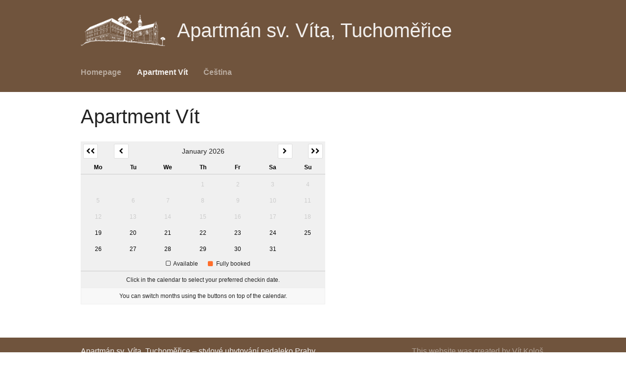

--- FILE ---
content_type: text/html; charset=UTF-8
request_url: https://www.apartvit.cz/en/apartment-vit/
body_size: 6583
content:

<!doctype html>

<!--[if lt IE 7]><html lang="en-US" class="no-js lt-ie9 lt-ie8 lt-ie7"><![endif]-->
<!--[if (IE 7)&!(IEMobile)]><html lang="en-US" class="no-js lt-ie9 lt-ie8"><![endif]-->
<!--[if (IE 8)&!(IEMobile)]><html lang="en-US" class="no-js lt-ie9"><![endif]-->
<!--[if gt IE 8]><!--> <html lang="en-US" class="no-js"><!--<![endif]-->

	<head>
		<meta charset="utf-8">

				<meta http-equiv="X-UA-Compatible" content="IE=edge">

		<title>Apartment Vít  –  Apartmán sv.&nbsp;Víta, Tuchoměřice</title>

				<meta name="HandheldFriendly" content="True">
		<meta name="MobileOptimized" content="320">
		<meta name="viewport" content="width=device-width, initial-scale=1"/>

				<meta name="theme-color" content="#ffcb23">

		<link rel="pingback" href="https://www.apartvit.cz/xmlrpc.php">

				<meta name='robots' content='max-image-preview:large' />
<link rel="alternate" type="application/rss+xml" title="Apartmán sv. Víta, Tuchoměřice &raquo; Feed" href="https://www.apartvit.cz/feed/" />
<link rel="alternate" type="application/rss+xml" title="Apartmán sv. Víta, Tuchoměřice &raquo; Comments Feed" href="https://www.apartvit.cz/comments/feed/" />
<script type="text/javascript">
/* <![CDATA[ */
window._wpemojiSettings = {"baseUrl":"https:\/\/s.w.org\/images\/core\/emoji\/14.0.0\/72x72\/","ext":".png","svgUrl":"https:\/\/s.w.org\/images\/core\/emoji\/14.0.0\/svg\/","svgExt":".svg","source":{"concatemoji":"https:\/\/www.apartvit.cz\/wp-includes\/js\/wp-emoji-release.min.js"}};
/*! This file is auto-generated */
!function(i,n){var o,s,e;function c(e){try{var t={supportTests:e,timestamp:(new Date).valueOf()};sessionStorage.setItem(o,JSON.stringify(t))}catch(e){}}function p(e,t,n){e.clearRect(0,0,e.canvas.width,e.canvas.height),e.fillText(t,0,0);var t=new Uint32Array(e.getImageData(0,0,e.canvas.width,e.canvas.height).data),r=(e.clearRect(0,0,e.canvas.width,e.canvas.height),e.fillText(n,0,0),new Uint32Array(e.getImageData(0,0,e.canvas.width,e.canvas.height).data));return t.every(function(e,t){return e===r[t]})}function u(e,t,n){switch(t){case"flag":return n(e,"\ud83c\udff3\ufe0f\u200d\u26a7\ufe0f","\ud83c\udff3\ufe0f\u200b\u26a7\ufe0f")?!1:!n(e,"\ud83c\uddfa\ud83c\uddf3","\ud83c\uddfa\u200b\ud83c\uddf3")&&!n(e,"\ud83c\udff4\udb40\udc67\udb40\udc62\udb40\udc65\udb40\udc6e\udb40\udc67\udb40\udc7f","\ud83c\udff4\u200b\udb40\udc67\u200b\udb40\udc62\u200b\udb40\udc65\u200b\udb40\udc6e\u200b\udb40\udc67\u200b\udb40\udc7f");case"emoji":return!n(e,"\ud83e\udef1\ud83c\udffb\u200d\ud83e\udef2\ud83c\udfff","\ud83e\udef1\ud83c\udffb\u200b\ud83e\udef2\ud83c\udfff")}return!1}function f(e,t,n){var r="undefined"!=typeof WorkerGlobalScope&&self instanceof WorkerGlobalScope?new OffscreenCanvas(300,150):i.createElement("canvas"),a=r.getContext("2d",{willReadFrequently:!0}),o=(a.textBaseline="top",a.font="600 32px Arial",{});return e.forEach(function(e){o[e]=t(a,e,n)}),o}function t(e){var t=i.createElement("script");t.src=e,t.defer=!0,i.head.appendChild(t)}"undefined"!=typeof Promise&&(o="wpEmojiSettingsSupports",s=["flag","emoji"],n.supports={everything:!0,everythingExceptFlag:!0},e=new Promise(function(e){i.addEventListener("DOMContentLoaded",e,{once:!0})}),new Promise(function(t){var n=function(){try{var e=JSON.parse(sessionStorage.getItem(o));if("object"==typeof e&&"number"==typeof e.timestamp&&(new Date).valueOf()<e.timestamp+604800&&"object"==typeof e.supportTests)return e.supportTests}catch(e){}return null}();if(!n){if("undefined"!=typeof Worker&&"undefined"!=typeof OffscreenCanvas&&"undefined"!=typeof URL&&URL.createObjectURL&&"undefined"!=typeof Blob)try{var e="postMessage("+f.toString()+"("+[JSON.stringify(s),u.toString(),p.toString()].join(",")+"));",r=new Blob([e],{type:"text/javascript"}),a=new Worker(URL.createObjectURL(r),{name:"wpTestEmojiSupports"});return void(a.onmessage=function(e){c(n=e.data),a.terminate(),t(n)})}catch(e){}c(n=f(s,u,p))}t(n)}).then(function(e){for(var t in e)n.supports[t]=e[t],n.supports.everything=n.supports.everything&&n.supports[t],"flag"!==t&&(n.supports.everythingExceptFlag=n.supports.everythingExceptFlag&&n.supports[t]);n.supports.everythingExceptFlag=n.supports.everythingExceptFlag&&!n.supports.flag,n.DOMReady=!1,n.readyCallback=function(){n.DOMReady=!0}}).then(function(){return e}).then(function(){var e;n.supports.everything||(n.readyCallback(),(e=n.source||{}).concatemoji?t(e.concatemoji):e.wpemoji&&e.twemoji&&(t(e.twemoji),t(e.wpemoji)))}))}((window,document),window._wpemojiSettings);
/* ]]> */
</script>
<style id='wp-emoji-styles-inline-css' type='text/css'>

	img.wp-smiley, img.emoji {
		display: inline !important;
		border: none !important;
		box-shadow: none !important;
		height: 1em !important;
		width: 1em !important;
		margin: 0 0.07em !important;
		vertical-align: -0.1em !important;
		background: none !important;
		padding: 0 !important;
	}
</style>
<link rel='stylesheet' id='wp-block-library-css' href='https://www.apartvit.cz/wp-includes/css/dist/block-library/style.min.css' type='text/css' media='all' />
<style id='classic-theme-styles-inline-css' type='text/css'>
/*! This file is auto-generated */
.wp-block-button__link{color:#fff;background-color:#32373c;border-radius:9999px;box-shadow:none;text-decoration:none;padding:calc(.667em + 2px) calc(1.333em + 2px);font-size:1.125em}.wp-block-file__button{background:#32373c;color:#fff;text-decoration:none}
</style>
<style id='global-styles-inline-css' type='text/css'>
body{--wp--preset--color--black: #000000;--wp--preset--color--cyan-bluish-gray: #abb8c3;--wp--preset--color--white: #ffffff;--wp--preset--color--pale-pink: #f78da7;--wp--preset--color--vivid-red: #cf2e2e;--wp--preset--color--luminous-vivid-orange: #ff6900;--wp--preset--color--luminous-vivid-amber: #fcb900;--wp--preset--color--light-green-cyan: #7bdcb5;--wp--preset--color--vivid-green-cyan: #00d084;--wp--preset--color--pale-cyan-blue: #8ed1fc;--wp--preset--color--vivid-cyan-blue: #0693e3;--wp--preset--color--vivid-purple: #9b51e0;--wp--preset--color--primary: #70543D;--wp--preset--color--contrast: rgba(255, 255, 255, .9);--wp--preset--gradient--vivid-cyan-blue-to-vivid-purple: linear-gradient(135deg,rgba(6,147,227,1) 0%,rgb(155,81,224) 100%);--wp--preset--gradient--light-green-cyan-to-vivid-green-cyan: linear-gradient(135deg,rgb(122,220,180) 0%,rgb(0,208,130) 100%);--wp--preset--gradient--luminous-vivid-amber-to-luminous-vivid-orange: linear-gradient(135deg,rgba(252,185,0,1) 0%,rgba(255,105,0,1) 100%);--wp--preset--gradient--luminous-vivid-orange-to-vivid-red: linear-gradient(135deg,rgba(255,105,0,1) 0%,rgb(207,46,46) 100%);--wp--preset--gradient--very-light-gray-to-cyan-bluish-gray: linear-gradient(135deg,rgb(238,238,238) 0%,rgb(169,184,195) 100%);--wp--preset--gradient--cool-to-warm-spectrum: linear-gradient(135deg,rgb(74,234,220) 0%,rgb(151,120,209) 20%,rgb(207,42,186) 40%,rgb(238,44,130) 60%,rgb(251,105,98) 80%,rgb(254,248,76) 100%);--wp--preset--gradient--blush-light-purple: linear-gradient(135deg,rgb(255,206,236) 0%,rgb(152,150,240) 100%);--wp--preset--gradient--blush-bordeaux: linear-gradient(135deg,rgb(254,205,165) 0%,rgb(254,45,45) 50%,rgb(107,0,62) 100%);--wp--preset--gradient--luminous-dusk: linear-gradient(135deg,rgb(255,203,112) 0%,rgb(199,81,192) 50%,rgb(65,88,208) 100%);--wp--preset--gradient--pale-ocean: linear-gradient(135deg,rgb(255,245,203) 0%,rgb(182,227,212) 50%,rgb(51,167,181) 100%);--wp--preset--gradient--electric-grass: linear-gradient(135deg,rgb(202,248,128) 0%,rgb(113,206,126) 100%);--wp--preset--gradient--midnight: linear-gradient(135deg,rgb(2,3,129) 0%,rgb(40,116,252) 100%);--wp--preset--font-size--small: 13px;--wp--preset--font-size--medium: 20px;--wp--preset--font-size--large: 36px;--wp--preset--font-size--x-large: 42px;--wp--preset--spacing--20: 0.44rem;--wp--preset--spacing--30: 0.67rem;--wp--preset--spacing--40: 1rem;--wp--preset--spacing--50: 1.5rem;--wp--preset--spacing--60: 2.25rem;--wp--preset--spacing--70: 3.38rem;--wp--preset--spacing--80: 5.06rem;--wp--preset--shadow--natural: 6px 6px 9px rgba(0, 0, 0, 0.2);--wp--preset--shadow--deep: 12px 12px 50px rgba(0, 0, 0, 0.4);--wp--preset--shadow--sharp: 6px 6px 0px rgba(0, 0, 0, 0.2);--wp--preset--shadow--outlined: 6px 6px 0px -3px rgba(255, 255, 255, 1), 6px 6px rgba(0, 0, 0, 1);--wp--preset--shadow--crisp: 6px 6px 0px rgba(0, 0, 0, 1);}:where(.is-layout-flex){gap: 0.5em;}:where(.is-layout-grid){gap: 0.5em;}body .is-layout-flow > .alignleft{float: left;margin-inline-start: 0;margin-inline-end: 2em;}body .is-layout-flow > .alignright{float: right;margin-inline-start: 2em;margin-inline-end: 0;}body .is-layout-flow > .aligncenter{margin-left: auto !important;margin-right: auto !important;}body .is-layout-constrained > .alignleft{float: left;margin-inline-start: 0;margin-inline-end: 2em;}body .is-layout-constrained > .alignright{float: right;margin-inline-start: 2em;margin-inline-end: 0;}body .is-layout-constrained > .aligncenter{margin-left: auto !important;margin-right: auto !important;}body .is-layout-constrained > :where(:not(.alignleft):not(.alignright):not(.alignfull)){max-width: var(--wp--style--global--content-size);margin-left: auto !important;margin-right: auto !important;}body .is-layout-constrained > .alignwide{max-width: var(--wp--style--global--wide-size);}body .is-layout-flex{display: flex;}body .is-layout-flex{flex-wrap: wrap;align-items: center;}body .is-layout-flex > *{margin: 0;}body .is-layout-grid{display: grid;}body .is-layout-grid > *{margin: 0;}:where(.wp-block-columns.is-layout-flex){gap: 2em;}:where(.wp-block-columns.is-layout-grid){gap: 2em;}:where(.wp-block-post-template.is-layout-flex){gap: 1.25em;}:where(.wp-block-post-template.is-layout-grid){gap: 1.25em;}.has-black-color{color: var(--wp--preset--color--black) !important;}.has-cyan-bluish-gray-color{color: var(--wp--preset--color--cyan-bluish-gray) !important;}.has-white-color{color: var(--wp--preset--color--white) !important;}.has-pale-pink-color{color: var(--wp--preset--color--pale-pink) !important;}.has-vivid-red-color{color: var(--wp--preset--color--vivid-red) !important;}.has-luminous-vivid-orange-color{color: var(--wp--preset--color--luminous-vivid-orange) !important;}.has-luminous-vivid-amber-color{color: var(--wp--preset--color--luminous-vivid-amber) !important;}.has-light-green-cyan-color{color: var(--wp--preset--color--light-green-cyan) !important;}.has-vivid-green-cyan-color{color: var(--wp--preset--color--vivid-green-cyan) !important;}.has-pale-cyan-blue-color{color: var(--wp--preset--color--pale-cyan-blue) !important;}.has-vivid-cyan-blue-color{color: var(--wp--preset--color--vivid-cyan-blue) !important;}.has-vivid-purple-color{color: var(--wp--preset--color--vivid-purple) !important;}.has-black-background-color{background-color: var(--wp--preset--color--black) !important;}.has-cyan-bluish-gray-background-color{background-color: var(--wp--preset--color--cyan-bluish-gray) !important;}.has-white-background-color{background-color: var(--wp--preset--color--white) !important;}.has-pale-pink-background-color{background-color: var(--wp--preset--color--pale-pink) !important;}.has-vivid-red-background-color{background-color: var(--wp--preset--color--vivid-red) !important;}.has-luminous-vivid-orange-background-color{background-color: var(--wp--preset--color--luminous-vivid-orange) !important;}.has-luminous-vivid-amber-background-color{background-color: var(--wp--preset--color--luminous-vivid-amber) !important;}.has-light-green-cyan-background-color{background-color: var(--wp--preset--color--light-green-cyan) !important;}.has-vivid-green-cyan-background-color{background-color: var(--wp--preset--color--vivid-green-cyan) !important;}.has-pale-cyan-blue-background-color{background-color: var(--wp--preset--color--pale-cyan-blue) !important;}.has-vivid-cyan-blue-background-color{background-color: var(--wp--preset--color--vivid-cyan-blue) !important;}.has-vivid-purple-background-color{background-color: var(--wp--preset--color--vivid-purple) !important;}.has-black-border-color{border-color: var(--wp--preset--color--black) !important;}.has-cyan-bluish-gray-border-color{border-color: var(--wp--preset--color--cyan-bluish-gray) !important;}.has-white-border-color{border-color: var(--wp--preset--color--white) !important;}.has-pale-pink-border-color{border-color: var(--wp--preset--color--pale-pink) !important;}.has-vivid-red-border-color{border-color: var(--wp--preset--color--vivid-red) !important;}.has-luminous-vivid-orange-border-color{border-color: var(--wp--preset--color--luminous-vivid-orange) !important;}.has-luminous-vivid-amber-border-color{border-color: var(--wp--preset--color--luminous-vivid-amber) !important;}.has-light-green-cyan-border-color{border-color: var(--wp--preset--color--light-green-cyan) !important;}.has-vivid-green-cyan-border-color{border-color: var(--wp--preset--color--vivid-green-cyan) !important;}.has-pale-cyan-blue-border-color{border-color: var(--wp--preset--color--pale-cyan-blue) !important;}.has-vivid-cyan-blue-border-color{border-color: var(--wp--preset--color--vivid-cyan-blue) !important;}.has-vivid-purple-border-color{border-color: var(--wp--preset--color--vivid-purple) !important;}.has-vivid-cyan-blue-to-vivid-purple-gradient-background{background: var(--wp--preset--gradient--vivid-cyan-blue-to-vivid-purple) !important;}.has-light-green-cyan-to-vivid-green-cyan-gradient-background{background: var(--wp--preset--gradient--light-green-cyan-to-vivid-green-cyan) !important;}.has-luminous-vivid-amber-to-luminous-vivid-orange-gradient-background{background: var(--wp--preset--gradient--luminous-vivid-amber-to-luminous-vivid-orange) !important;}.has-luminous-vivid-orange-to-vivid-red-gradient-background{background: var(--wp--preset--gradient--luminous-vivid-orange-to-vivid-red) !important;}.has-very-light-gray-to-cyan-bluish-gray-gradient-background{background: var(--wp--preset--gradient--very-light-gray-to-cyan-bluish-gray) !important;}.has-cool-to-warm-spectrum-gradient-background{background: var(--wp--preset--gradient--cool-to-warm-spectrum) !important;}.has-blush-light-purple-gradient-background{background: var(--wp--preset--gradient--blush-light-purple) !important;}.has-blush-bordeaux-gradient-background{background: var(--wp--preset--gradient--blush-bordeaux) !important;}.has-luminous-dusk-gradient-background{background: var(--wp--preset--gradient--luminous-dusk) !important;}.has-pale-ocean-gradient-background{background: var(--wp--preset--gradient--pale-ocean) !important;}.has-electric-grass-gradient-background{background: var(--wp--preset--gradient--electric-grass) !important;}.has-midnight-gradient-background{background: var(--wp--preset--gradient--midnight) !important;}.has-small-font-size{font-size: var(--wp--preset--font-size--small) !important;}.has-medium-font-size{font-size: var(--wp--preset--font-size--medium) !important;}.has-large-font-size{font-size: var(--wp--preset--font-size--large) !important;}.has-x-large-font-size{font-size: var(--wp--preset--font-size--x-large) !important;}
.wp-block-navigation a:where(:not(.wp-element-button)){color: inherit;}
:where(.wp-block-post-template.is-layout-flex){gap: 1.25em;}:where(.wp-block-post-template.is-layout-grid){gap: 1.25em;}
:where(.wp-block-columns.is-layout-flex){gap: 2em;}:where(.wp-block-columns.is-layout-grid){gap: 2em;}
.wp-block-pullquote{font-size: 1.5em;line-height: 1.6;}
</style>
<link rel='stylesheet' id='anchor-block-public-styles-css' href='https://www.apartvit.cz/wp-content/plugins/anchor-block/public/anchor-block.css' type='text/css' media='all' />
<link rel='stylesheet' id='bones-stylesheet-css' href='https://www.apartvit.cz/wp-content/themes/apartvit/library/css/style.css?v=1598428692' type='text/css' media='all' />
<link rel='stylesheet' id='fixes-stylesheet-css' href='https://www.apartvit.cz/wp-content/themes/apartvit/library/css/fixes.css?v=1708703460' type='text/css' media='all' />
<!--[if lt IE 9]>
<link rel='stylesheet' id='bones-ie-only-css' href='https://www.apartvit.cz/wp-content/themes/apartvit/library/css/ie.css' type='text/css' media='all' />
<![endif]-->
<script type="text/javascript" src="https://www.apartvit.cz/wp-includes/js/jquery/jquery.min.js" id="jquery-core-js"></script>
<script type="text/javascript" src="https://www.apartvit.cz/wp-includes/js/jquery/jquery-migrate.min.js" id="jquery-migrate-js"></script>
<script type="text/javascript" src="https://www.apartvit.cz/wp-content/themes/apartvit/library/js/libs/modernizr.custom.min.js" id="bones-modernizr-js"></script>
<link rel="https://api.w.org/" href="https://www.apartvit.cz/wp-json/" /><link rel="alternate" type="application/json" href="https://www.apartvit.cz/wp-json/wp/v2/pages/40" /><link rel="canonical" href="https://www.apartvit.cz/en/apartment-vit/" />
<link rel='shortlink' href='https://www.apartvit.cz/?p=40' />
<link rel="alternate" type="application/json+oembed" href="https://www.apartvit.cz/wp-json/oembed/1.0/embed?url=https%3A%2F%2Fwww.apartvit.cz%2Fen%2Fapartment-vit%2F" />
<link rel="alternate" type="text/xml+oembed" href="https://www.apartvit.cz/wp-json/oembed/1.0/embed?url=https%3A%2F%2Fwww.apartvit.cz%2Fen%2Fapartment-vit%2F&#038;format=xml" />
		<meta name="google-site-verification" content="-Z-0mSCSwKureBWhhNNHlvSpLi9MOY2dtfkZKwphlEA" />
<link rel="apple-touch-icon" sizes="180x180" href="/wp-content/uploads/fbrfg/apple-touch-icon.png">
<link rel="icon" type="image/png" sizes="32x32" href="/wp-content/uploads/fbrfg/favicon-32x32.png">
<link rel="icon" type="image/png" sizes="16x16" href="/wp-content/uploads/fbrfg/favicon-16x16.png">
<link rel="manifest" href="/wp-content/uploads/fbrfg/site.webmanifest">
<link rel="mask-icon" href="/wp-content/uploads/fbrfg/safari-pinned-tab.svg" color="#70543d">
<link rel="shortcut icon" href="/wp-content/uploads/fbrfg/favicon.ico">
<meta name="msapplication-TileColor" content="#da532c">
<meta name="msapplication-config" content="/wp-content/uploads/fbrfg/browserconfig.xml">
<meta name="theme-color" content="#70543d"><meta name="description" content="" />
		
				
	</head>

	<body class="page-template page-template-page-fullwidth page-template-page-fullwidth-php page page-id-40 page-child parent-pageid-34" itemscope itemtype="http://schema.org/WebPage">

		<div id="container">

			<header class="header" role="banner" itemscope itemtype="http://schema.org/WPHeader">

				<div id="inner-header" class="wrap cf">

										
					<p id="logo" class="h1" itemscope itemtype="http://schema.org/Organization">
						<a href="https://www.apartvit.cz" rel="nofollow" class="flex-logo">
							<img src="https://www.apartvit.cz/wp-content/uploads/2020/06/monastere-blanc-logo.png">							<span>Apartmán sv.&nbsp;Víta, Tuchoměřice</span>
						</a>
					</p>

					
										

					<nav role="navigation" itemscope itemtype="http://schema.org/SiteNavigationElement">
						<ul id="menu-anglicke-menu" class="nav top-nav cf"><li id="menu-item-38" class="menu-item menu-item-type-post_type menu-item-object-page current-page-ancestor current-page-parent menu-item-38"><a href="https://www.apartvit.cz/en/">Homepage</a></li>
<li id="menu-item-43" class="menu-item menu-item-type-post_type menu-item-object-page current-menu-item page_item page-item-40 current_page_item menu-item-43"><a href="https://www.apartvit.cz/en/apartment-vit/" aria-current="page">Apartment Vít</a></li>
<li id="menu-item-304" class="menu-item menu-item-type-post_type menu-item-object-page menu-item-home menu-item-304"><a href="https://www.apartvit.cz/">Čeština</a></li>
</ul>
					</nav>

				</div>

			</header>

			<div id="content">

				<div id="inner-content" class="wrap cf">

						<main id="main" class="m-all cf" role="main" itemscope itemprop="mainContentOfPage" itemtype="http://schema.org/Blog">

							
							<article id="post-40" class="cf post-40 page type-page status-publish hentry" role="article" itemscope itemtype="http://schema.org/BlogPosting">
																<header class="article-header">

									<h1 class="page-title" itemprop="headline">Apartment Vít</h1>

								</header> 
								<section class="entry-content cf" itemprop="articleBody">
									
<div class="wp-block-abc-shortcodes-single-calendar">
				<div class="abc-singlecalendar" data-checkin-696e63301bc09="0" data-offset-696e63301bc09="0" data-month-696e63301bc09="0" id="abc_singlecalendar_696e63301bc09">
					<div class="abc-box abc-single-row">
						<div data-calendar="1" data-id="696e63301bc09" class="abc-box abc-button abc-single-button-left-2">
							<button class="abc-button-rl">
								<span class="fa fa-chevron-left"></span><span class="fa fa-chevron-left"></span>
							</button>
						</div>
						<div data-calendar="1" data-id="696e63301bc09" class="abc-box abc-button abc-single-button-left">
							<button class="fa fa-chevron-left abc-button-rl"></button>
						</div>
						<div class="abc-box abc-month">
							<img decoding="async" alt="Loading..." src="https://www.apartvit.cz/wp-admin/images/wpspin_light.gif" class="waiting" id="abc_single_loading-696e63301bc09" style="display:none" />
							<span id="singlecalendar-month-696e63301bc09">January 2026</span>
						</div>
						<div data-calendar="1" data-id="696e63301bc09" class="abc-box abc-button abc-single-button-right">
							<button class="fa fa-chevron-right abc-button-rl"></button>
						</div>
						<div data-calendar="1" data-id="696e63301bc09" class="abc-box abc-button abc-single-button-right-2">
							<button class="abc-button-rl">
								<span class="fa fa-chevron-right"></span><span class="fa fa-chevron-right"></span>
							</button>
						</div>
					</div>
					<div class="abc-box abc-single-row">
					<div class="abc-box abc-col-day abc-dayname">Mo</div>
					<div class="abc-box abc-col-day abc-dayname abc-dotted">Tu</div>
					<div class="abc-box abc-col-day abc-dayname abc-dotted">We</div>
					<div class="abc-box abc-col-day abc-dayname abc-dotted">Th</div>
					<div class="abc-box abc-col-day abc-dayname abc-dotted">Fr</div>
					<div class="abc-box abc-col-day abc-dayname abc-dotted">Sa</div>
					<div class="abc-box abc-col-day abc-dayname abc-dotted">Su</div>
					</div>
					<div id="abc-calendar-days-696e63301bc09">
						<div class="abc-box abc-single-row"><div class="abc-box abc-col-day ">&nbsp;</div><div class="abc-box abc-col-day abc-dotted ">&nbsp;</div><div class="abc-box abc-col-day abc-dotted ">&nbsp;</div><div title="" data-calendar="1" data-id="696e63301bc09" data-date="2026-01-01" class="abc-box abc-col-day abc-dotted abc-past abc-date-item " id="abc-day-696e63301bc092026-01-01">1<br /><span class="abc-single-price"></span></div><div title="" data-calendar="1" data-id="696e63301bc09" data-date="2026-01-02" class="abc-box abc-col-day abc-dotted abc-past abc-date-item " id="abc-day-696e63301bc092026-01-02">2<br /><span class="abc-single-price"></span></div><div title="" data-calendar="1" data-id="696e63301bc09" data-date="2026-01-03" class="abc-box abc-col-day abc-dotted abc-past abc-date-item " id="abc-day-696e63301bc092026-01-03">3<br /><span class="abc-single-price"></span></div><div title="" data-calendar="1" data-id="696e63301bc09" data-date="2026-01-04" class="abc-box abc-col-day abc-dotted abc-past abc-date-item " id="abc-day-696e63301bc092026-01-04">4<br /><span class="abc-single-price"></span></div></div><div class="abc-box abc-single-row"><div title="" data-calendar="1" data-id="696e63301bc09" data-date="2026-01-05" class="abc-box abc-col-day abc-past abc-date-item " id="abc-day-696e63301bc092026-01-05">5<br /><span class="abc-single-price"></span></div><div title="" data-calendar="1" data-id="696e63301bc09" data-date="2026-01-06" class="abc-box abc-col-day abc-dotted abc-past abc-date-item " id="abc-day-696e63301bc092026-01-06">6<br /><span class="abc-single-price"></span></div><div title="" data-calendar="1" data-id="696e63301bc09" data-date="2026-01-07" class="abc-box abc-col-day abc-dotted abc-past abc-date-item " id="abc-day-696e63301bc092026-01-07">7<br /><span class="abc-single-price"></span></div><div title="" data-calendar="1" data-id="696e63301bc09" data-date="2026-01-08" class="abc-box abc-col-day abc-dotted abc-past abc-date-item " id="abc-day-696e63301bc092026-01-08">8<br /><span class="abc-single-price"></span></div><div title="" data-calendar="1" data-id="696e63301bc09" data-date="2026-01-09" class="abc-box abc-col-day abc-dotted abc-past abc-date-item " id="abc-day-696e63301bc092026-01-09">9<br /><span class="abc-single-price"></span></div><div title="" data-calendar="1" data-id="696e63301bc09" data-date="2026-01-10" class="abc-box abc-col-day abc-dotted abc-past abc-date-item " id="abc-day-696e63301bc092026-01-10">10<br /><span class="abc-single-price"></span></div><div title="" data-calendar="1" data-id="696e63301bc09" data-date="2026-01-11" class="abc-box abc-col-day abc-dotted abc-past abc-date-item " id="abc-day-696e63301bc092026-01-11">11<br /><span class="abc-single-price"></span></div></div><div class="abc-box abc-single-row"><div title="" data-calendar="1" data-id="696e63301bc09" data-date="2026-01-12" class="abc-box abc-col-day abc-past abc-date-item " id="abc-day-696e63301bc092026-01-12">12<br /><span class="abc-single-price"></span></div><div title="" data-calendar="1" data-id="696e63301bc09" data-date="2026-01-13" class="abc-box abc-col-day abc-dotted abc-past abc-date-item " id="abc-day-696e63301bc092026-01-13">13<br /><span class="abc-single-price"></span></div><div title="" data-calendar="1" data-id="696e63301bc09" data-date="2026-01-14" class="abc-box abc-col-day abc-dotted abc-past abc-date-item " id="abc-day-696e63301bc092026-01-14">14<br /><span class="abc-single-price"></span></div><div title="" data-calendar="1" data-id="696e63301bc09" data-date="2026-01-15" class="abc-box abc-col-day abc-dotted abc-past abc-date-item " id="abc-day-696e63301bc092026-01-15">15<br /><span class="abc-single-price"></span></div><div title="" data-calendar="1" data-id="696e63301bc09" data-date="2026-01-16" class="abc-box abc-col-day abc-dotted abc-past abc-date-item " id="abc-day-696e63301bc092026-01-16">16<br /><span class="abc-single-price"></span></div><div title="" data-calendar="1" data-id="696e63301bc09" data-date="2026-01-17" class="abc-box abc-col-day abc-dotted abc-past abc-date-item " id="abc-day-696e63301bc092026-01-17">17<br /><span class="abc-single-price"></span></div><div title="" data-calendar="1" data-id="696e63301bc09" data-date="2026-01-18" class="abc-box abc-col-day abc-dotted abc-past abc-date-item " id="abc-day-696e63301bc092026-01-18">18<br /><span class="abc-single-price"></span></div></div><div class="abc-box abc-single-row"><div title="Available:
19. 1. 2026: 3 000 Kč" data-calendar="1" data-id="696e63301bc09" data-date="2026-01-19" class="abc-box abc-col-day abc-avail abc-date-selector abc-date-item " id="abc-day-696e63301bc092026-01-19">19<br /><span class="abc-single-price">3 000 Kč</span></div><div title="Available:
20. 1. 2026: 3 000 Kč" data-calendar="1" data-id="696e63301bc09" data-date="2026-01-20" class="abc-box abc-col-day abc-dotted abc-avail abc-date-selector abc-date-item " id="abc-day-696e63301bc092026-01-20">20<br /><span class="abc-single-price">3 000 Kč</span></div><div title="Available:
21. 1. 2026: 3 000 Kč" data-calendar="1" data-id="696e63301bc09" data-date="2026-01-21" class="abc-box abc-col-day abc-dotted abc-avail abc-date-selector abc-date-item " id="abc-day-696e63301bc092026-01-21">21<br /><span class="abc-single-price">3 000 Kč</span></div><div title="Available:
22. 1. 2026: 3 000 Kč" data-calendar="1" data-id="696e63301bc09" data-date="2026-01-22" class="abc-box abc-col-day abc-dotted abc-avail abc-date-selector abc-date-item " id="abc-day-696e63301bc092026-01-22">22<br /><span class="abc-single-price">3 000 Kč</span></div><div title="Available:
23. 1. 2026: 3 000 Kč" data-calendar="1" data-id="696e63301bc09" data-date="2026-01-23" class="abc-box abc-col-day abc-dotted abc-avail abc-date-selector abc-date-item " id="abc-day-696e63301bc092026-01-23">23<br /><span class="abc-single-price">3 000 Kč</span></div><div title="Available:
24. 1. 2026: 3 000 Kč" data-calendar="1" data-id="696e63301bc09" data-date="2026-01-24" class="abc-box abc-col-day abc-dotted abc-avail abc-date-selector abc-date-item " id="abc-day-696e63301bc092026-01-24">24<br /><span class="abc-single-price">3 000 Kč</span></div><div title="Available:
25. 1. 2026: 3 000 Kč" data-calendar="1" data-id="696e63301bc09" data-date="2026-01-25" class="abc-box abc-col-day abc-dotted abc-avail abc-date-selector abc-date-item " id="abc-day-696e63301bc092026-01-25">25<br /><span class="abc-single-price">3 000 Kč</span></div></div><div class="abc-box abc-single-row"><div title="Available:
26. 1. 2026: 3 000 Kč" data-calendar="1" data-id="696e63301bc09" data-date="2026-01-26" class="abc-box abc-col-day abc-avail abc-date-selector abc-date-item " id="abc-day-696e63301bc092026-01-26">26<br /><span class="abc-single-price">3 000 Kč</span></div><div title="Available:
27. 1. 2026: 3 000 Kč" data-calendar="1" data-id="696e63301bc09" data-date="2026-01-27" class="abc-box abc-col-day abc-dotted abc-avail abc-date-selector abc-date-item " id="abc-day-696e63301bc092026-01-27">27<br /><span class="abc-single-price">3 000 Kč</span></div><div title="Available:
28. 1. 2026: 3 000 Kč" data-calendar="1" data-id="696e63301bc09" data-date="2026-01-28" class="abc-box abc-col-day abc-dotted abc-avail abc-date-selector abc-date-item " id="abc-day-696e63301bc092026-01-28">28<br /><span class="abc-single-price">3 000 Kč</span></div><div title="Available:
29. 1. 2026: 3 000 Kč" data-calendar="1" data-id="696e63301bc09" data-date="2026-01-29" class="abc-box abc-col-day abc-dotted abc-avail abc-date-selector abc-date-item " id="abc-day-696e63301bc092026-01-29">29<br /><span class="abc-single-price">3 000 Kč</span></div><div title="Available:
30. 1. 2026: 3 000 Kč" data-calendar="1" data-id="696e63301bc09" data-date="2026-01-30" class="abc-box abc-col-day abc-dotted abc-avail abc-date-selector abc-date-item " id="abc-day-696e63301bc092026-01-30">30<br /><span class="abc-single-price">3 000 Kč</span></div><div title="Available:
31. 1. 2026: 3 000 Kč" data-calendar="1" data-id="696e63301bc09" data-date="2026-01-31" class="abc-box abc-col-day abc-dotted abc-avail abc-date-selector abc-date-item " id="abc-day-696e63301bc092026-01-31">31<br /><span class="abc-single-price">3 000 Kč</span></div></div>
					</div><div class="abc-single-legend">
											<span class="fa fa-square-o abc-single-legend-available"></span>
											Available<span class="fa fa-square abc-single-legend-fully"></span>
										Fully booked
										</div><div id="abc-booking-696e63301bc09" class="abc-booking-selection"><table class="abc-my-table"><tr><td colspan="2">Click in the calendar to select your preferred checkin date.</td></tr><tr><td colspan="2">You can switch months using the buttons on top of the calendar.
					</td></tr></table></div>
				</div></div>
								</section> 
								

	
	

							</article>

							
						</main>

				</div>

			</div>

			<footer class="footer" role="contentinfo" itemscope itemtype="http://schema.org/WPFooter">

				<div id="inner-footer" class="wrap cf">

					<nav role="navigation">
											</nav>
					<div class="web-info">
												<p><a href="/">Apartmán sv.&nbsp;Víta, Tuchoměřice – stylové ubytování nedaleko Prahy</a></p>
						<p class="last-p">This website was created by <a href="https://www.vitkolos.cz" target="_blank">Vít Kološ</a>.</p>
					</div>
				</div>

			</footer>

		</div>

				<link rel='stylesheet' id='styles-css-css' href='https://www.apartvit.cz/wp-content/plugins/advanced-booking-calendar/frontend/css/styles.css' type='text/css' media='all' />
<link rel='stylesheet' id='font-awesome-css' href='https://www.apartvit.cz/wp-content/plugins/advanced-booking-calendar/frontend/css/font-awesome.min.css' type='text/css' media='all' />
<script type="text/javascript" src="https://www.apartvit.cz/wp-content/plugins/anchor-block/public/anchor-block.js" id="anchor-block-public-scripts-js"></script>
<script type="text/javascript" src="https://www.apartvit.cz/wp-content/themes/apartvit/library/js/scripts.js" id="bones-js-js"></script>
<script type="text/javascript" id="abc-ajax-js-extra">
/* <![CDATA[ */
var ajax_abc_booking_SingleCalendar = {"ajaxurl":"https:\/\/www.apartvit.cz\/wp-admin\/admin-ajax.php","abc_nonce":"1516bb0d54","abc_calendar":"1","hint":"<table class=\"abc-my-table\"><tr><td colspan=\"2\">Click in the calendar to select your preferred checkin date.<\/td><\/tr><tr><td colspan=\"2\">You can switch months using the buttons on top of the calendar.<\/td><\/tr><\/table>","lang":"en"};
/* ]]> */
</script>
<script type="text/javascript" src="https://www.apartvit.cz/wp-content/plugins/advanced-booking-calendar/frontend/js/abc-ajax.js" id="abc-ajax-js"></script>

	</body>

</html> <!-- end of site. what a ride! -->


--- FILE ---
content_type: text/css
request_url: https://www.apartvit.cz/wp-content/themes/apartvit/library/css/fixes.css?v=1708703460
body_size: 40
content:
.wp-block-image.social-proof--right,
figure.wp-block-image.social-proof--right {
	flex-direction: row-reverse;
}

.wp-block-image.social-proof--right figcaption,
figure.wp-block-image.social-proof--right figcaption {
    text-align: right;
    margin-right: 20px;
    margin-left: 0;
}

.wp-block-table td, .wp-block-table th {
    border: none;
}


--- FILE ---
content_type: text/css
request_url: https://www.apartvit.cz/wp-content/plugins/advanced-booking-calendar/frontend/css/styles.css
body_size: 3481
content:
/* General styles */

.abc-box {
	box-sizing: border-box;
}

.abc-row {
    display: table-row;
}


.abc-button{
	float: left;
	width: 12.5%;
	padding-top: 5px;
	padding-left: 5px;
	padding-right: 5px;
}

.abc-button-rl {
	padding: 0px;
	text-align:center;
	width: 30px;
	height: 30px;
	text-decoration: none;
	color: #000000;
	font-size: 12px;
	box-shadow: none;
	background: #ffffff;
	border-radius: 2px;
	border: 1px solid rgb(221, 221, 221);
	cursor: pointer;
}

.abc-button-rl:hover {
	color: #ffffff;
 	background: #889196;
}

.abc-button-rl:active {
  background: rgb(221, 221, 221);
}

.abc-dotted{
	/* border-left: 1px dotted rgb(221, 221, 221); */
	/* background-clip: padding-box !important; */
}

/* Booking form */
#abc-form-wrapper {
 	width: 100%;
 	/* padding: 10px; */
 	/* max-width: 800px; */
 	font-size: 16px;
 	margin-left: auto;
 	margin-right: auto;
 	display: block;
}	

.abc-form-error {
	color:red;
}

input.abc-form-error {
	border:1px solid red;
}

label.abc-form-error  {
	font-size:0.8em;
	display:block;
	clear:both;
	margin-bottom:0px;
}

#abc-form-content{
 	display: block;	
 	margin: 0 auto;
 	/* width: 740px; */
}
.abc-form-header {
	border-bottom: 2px dotted rgb(221, 221, 221);
	text-align: center;
}
.abc-form {
	position: relative;
}
.abc-form:before, 
.abc-form:after { 
	content: " "; display: table; 
}
.abc-booking-form:after { 
	clear: both; 
}
.abc-column {
	width: 260px;
	min-width: 240px;
	padding: 0 10px 0 10px;
	/* padding-right: 20px; */
	float: left;
}

.abc-fullcolumn {
	width: 100%;
	padding: 10px 10px 0 10px;
	float: left;
}
.abc-form-row {
	clear: both;
	/* padding: 10px 10px; */
}	
	
.abc-form label {
	display: block;
	padding: 8px 0px 2px 0px;
	font-size: 0.8em;
	margin: 0;
}

.abc-form input,
.abc-form textarea,
.abc-form select {
	font-family: 'Lato', Calibri, Arial, sans-serif;
	line-height: 1.1;
	font-size: 1em;
	padding: 5px 10px;
	display: block;
	width: 100%;
	background: #fff;
	cursor: pointer;
	border: 1px solid rgb(221, 221, 221);
	max-width: 200px;
}


.abc-form textarea {
	min-height: 200px;
}

.abc-form input:focus,
.abc-form textarea:focus,
.abc-form label:active + input,
.abc-form label:active + textarea {
	outline: none;
	border: 3px solid #10689a;
}

.abc-form select:focus {
	outline: none;
}

::-webkit-input-placeholder { /* WebKit browsers */
    color: #10689a;
    font-style: italic;
}

:-moz-placeholder { /* Mozilla Firefox 4 to 18 */
    color: #10689a;
    font-style: italic;
}

::-moz-placeholder { /* Mozilla Firefox 19+ */
    color: #10689a;
    font-style: italic;
}

:-ms-input-placeholder { /* Internet Explorer 10+ */
    color: #10689a;
    font-style: italic;
}

.abc-input-fa {
	position: relative;
	font-size: 16px;
}
.abc-input-fa input {
    -webkit-appearance: none;
    -moz-appearance : none;
	width: 250px;
	height: 32px;
	border: 1px solid #aaa;
	padding-left: 34px;
}
.abc-input-fa select {
    -webkit-appearance: none;
    -moz-appearance : none;
	width: 250px;
	height: 32px;
	border: 1px solid #aaa;
	padding-left: 34px;
}
.abc-input-fa select::-ms-expand {
  display:none;
}

.abc-input-fa .fa-calendar { 
  position: absolute;
  top: 8px;
  left: 10px;
}

.abc-input-fa .abc-guest1 { 
  position: absolute;
  top: 7px;
  left: 4px;
}

.abc-input-fa .abc-guest2 { 
  position: absolute;
  top: 7px;
  left: 18px;
}

.abc-submit-wrap {
	text-align: center;
	padding-top: 40px;
	clear: both;
}

.abc-submit, .abc-reset {
	background:#889196;
	border: none;
	color: #fff;
	width: auto;
	cursor: pointer;
	text-transform: none;
	display: inline-block;
	padding: 10px;
	font-size: 1.2em;
	letter-spacing: 1px;
	cursor: pointer;
	transition: opacity 0.2s;
	margin: 2px 0;
}

.abc-submit {
	background:#9cba4c;
}

.abc-submit:hover, .abc-reset:hover {
	opacity: 0.7;
}

.abc-submit-loading{
	display: none;
	font-style: italic;	
}


.abc-result-calendar {
	border-top: 1px dotted #a6c6ce;
	padding: 10px 0px;
}

#abc-bookingresults{
	display: none;
	/* padding: 10px; */
}

.abc-result-header{
	font-weight: bold;
	font-size: 1.2em;
	margin: 0;
}

.abc-result-roomname {
	font-weight: bold;
	font-size: 1.0em;
}

.abc-extra-name {
	font-weight: bold;
	font-size: 1.0em;
}

.abc-extra-cost{
	font-size: 0.8em;	
}

.abc-pointer{
	cursor: pointer;
}

.abc-option{
	width: 230px;
	clear: both;
}

.abc-optional-column-checkbox{
	width: 20px;
	float: left;
}

.abc-optional-column-text{
	padding-left: 4px;
	width: 200px;
	float: left;
}

.abc-clearfix{
	clear:both;
}

.abc-form-hr {
	padding-top: 10px;
	width: 100%;
	border:none;
	border-bottom:2px dotted rgb(221, 221, 221);
	background-color: transparent;
	margin: 0;
}	
@media screen and (max-width: 760px) {
	.abc-column:nth-child(3) {
		width: 100%;
	}
	#abc-form-content{
		width: 100%;
	}
}

@media screen and (max-width: 540px) {
	.abc-column  {
		width: 100%;
		padding: 10px 10px 0px 10px;
	}
	.abc-form-row {
		/* padding: 10px; */
	}
	.abc-result-calendar{
		width: 100%;
	}
}

 /* Calendar Overview */
 
 .abc-calendar-overview {
 	font-size: 12px;
 	margin-left: auto;
 	margin-right: auto;
	overflow: auto;
 }
.abc-calendar-overview td{
	height: 30px;
	padding:0;
	border-collapse: collapse;
	display: table-cell;
}
 
.abc-calendar-overview th{
	text-align: center;
	border-collapse: collapse;
	display: table-cell;
	border-right:0;
}

.abc-calendar-overview tr{
	border-collapse: collapse;
	display: table-row;
	border-left: 0;
}

.abc-calendar-overview thead, tbody{
	border-left: 0;
}

.abc-calendar-overview table{
	border: 0;
	border-collapse: collapse;
	border-spacing: 0;
	width: 100%;
	display: table;
}
  
.abcDateSelector {
	font-size: 0.9em;
	border-top: 0;
	border-left: 0;
	width: 200px;
	display: table-cell;
}
.abcDateForm {
	clear: both;
	padding-top:5px;
}
.abcDayNumber{
	font-size: 1em !important;
	padding: 2px 1px 2px 1px;
	border-top:0;
	vertical-align: bottom;
	width: 20px;
	min-width: 15px;
}

.abcDayName{
	font-size: 0.6em;
	font-weight: normal;	
}

.abcDayWeekend{
	background-color: rgb(221, 221, 221);
}
.abcCalendarName{
	vertical-align: middle;
	width: 200px;
	border-left: 0;
	padding-left: 8px;
}	

.abcCalendarName:hover{
	background-color: rgb(221, 221, 221);
}		
.abcMonthSelector{
	padding: 4px;
	font-size: 0.8em !important;
	width: 70px;
	text-indent: 0;
	margin-bottom: 2px;
	text-transform: none;
}
.abcYearSelector{
	padding: 4px;
	font-size: 0.8em !important;
	width: 70px;
	margin-bottom:2px;
}
.abcDayAvail, .abcDayPartly, .abcDayBooked{
	border-left: 0;
	border-right: 0;
	color: #ffffff;
	
}	
.abcDayAvail{	
	background-color: #87cd9c !important;
}	

.abcDayPartly{	
	background-color: #f9cb01 !important;
}	

.abcDayBooked{	
	background-color: #ff6d2a !important;
}

.abcCellBorderLeft{	
	border-left: 1px solid rgb(221, 221, 221);
	border-right-style:none !important;
}

.abc-overview-legend{
	text-align: center;
	font-size: 12px;
}

.abc-overview-legend-partly{
	color: rgb(249, 203, 1);
	font-size: 14px;
	padding: 4px 4px 4px 20px;
}

.abc-overview-legend-fully{
	color: rgb(255, 109, 42);
	font-size: 14px;
	padding: 4px 4px 4px 20px;
}

.abc-overview-legend-available{
	color: rgb(135, 205, 156);
	font-size: 14px;
	padding: 4px 4px 4px 20px;
}

.abc-powered-by{
	text-align:right;
	font-size: 8px;
	margin: 0px;
	padding: 0px;
}

 @media screen and (max-width: 70em) {
 	 .abc-overview-calendar-name{
 	 	-webkit-transform: rotate(270deg);
		-moz-transform: rotate(270deg);
		-o-transform: rotate(270deg);
		writing-mode: lr-tb;
		border-bottom: 0;
		width: 60px;
		font-size: 80%;
 	 }
 	.abc-overview-date-calendar{
	 	width: 60px;
 	}
 	.abc-overview-button-pn {
 		width: 60px;
 	}
 	 .abc-overview-date{
 		width: 60px;
 	 	font-size: 75%;
 	 }
 	.abcCalenderName, .abcDateSelector {
 		width: 150px;
 	} 
 	.abc-overview-legend-partly{
		padding: 4px;
	}
	
	.abc-overview-legend-fully{
		padding: 4px;
	}
	
	.abc-overview-legend-available{
		padding: 4px;
	}
 }


 /* Single Calendar */

 .abc-singlecalendar {
 	width: 100%;
 	max-width: 500px;
 	font-size: 12px;
 	background-color: rgb(240, 240, 240);
 	/* margin-left: auto;
 	margin-right: auto; */
 	display: block;
 	margin-bottom: 20px;
 }

.abc-single-row:after {
    content: "";
    clear: both;
    display: block;
    /*height: 12.5px;*/
}

.abc-single-button-right{
	text-align: right;
}

.abc-single-button-left{
	text-align: left;
}

.abc-month {
	float: left;
	width: 75%;
	height: 40px;
	padding-top: 10px;
	font-size: 120%;
	text-align: center;
}

.abc-col-day {
    float: left;
	width: 14.28%;	
    padding: 4px 8px 4px 8px;
    margin-bottom: 7px;
    color: #000000;
    text-align: center;
}

.abc-dayname{
    font-weight: bold;
    border-bottom: 2px solid rgb(221, 221, 221);
}
	
.abc-avail{
	/*color: #ffffff;
    background-color: rgb(43, 203, 0); */
}

.abc-past{
	font-style: italic; 
}

.abc-booked {
	background-color: #ff6d2a;
}

.abc-partly-avail {
	background-color: #f9cb01;
}

.abc-avail-partly-avail {
	background: #f9cb01; /* Old browsers */
	background: -moz-linear-gradient(left, rgb(240, 240, 240) 50%, #f9cb01 50%); /* FF3.6-15 */
	background: -webkit-linear-gradient(left, rgb(240, 240, 240) 50%,#f9cb01 50%); /* Chrome10-25,Safari5.1-6 */
	background: linear-gradient(to right, rgb(240, 240, 240) 50%,#f9cb01 50%); /* W3C, IE10+, FF16+, Chrome26+, Opera12+, Safari7+ */
	filter: progid:DXImageTransform.Microsoft.gradient( startColorstr='rgb(240, 240, 240)', endColorstr='#f9cb01',GradientType=1 ); /* IE6-9 */
}

.abc-partly-avail-avail {
	background: rgb(240, 240, 240); /* Old browsers */
	background: -moz-linear-gradient(left, #f9cb01 50%, rgb(240, 240, 240) 50%); /* FF3.6-15 */
	background: -webkit-linear-gradient(left, #f9cb01 50%,rgb(240, 240, 240) 50%); /* Chrome10-25,Safari5.1-6 */
	background: linear-gradient(to right, #f9cb01 50%,rgb(240, 240, 240) 50%); /* W3C, IE10+, FF16+, Chrome26+, Opera12+, Safari7+ */
	filter: progid:DXImageTransform.Microsoft.gradient( startColorstr='#f9cb01', endColorstr='rgb(240, 240, 240)',GradientType=1 ); /* IE6-9 */
}

.abc-avail-booked {
	background: #ff6d2a; /* Old browsers */
	background: -moz-linear-gradient(left, rgb(240, 240, 240) 50%, #ff6d2a 50%); /* FF3.6-15 */
	background: -webkit-linear-gradient(left, rgb(240, 240, 240) 50%,#ff6d2a 50%); /* Chrome10-25,Safari5.1-6 */
	background: linear-gradient(to right, rgb(240, 240, 240) 50%,#ff6d2a 50%); /* W3C, IE10+, FF16+, Chrome26+, Opera12+, Safari7+ */
	filter: progid:DXImageTransform.Microsoft.gradient( startColorstr='rgb(240, 240, 240)', endColorstr='#ff6d2a',GradientType=1 ); /* IE6-9 */
}

.abc-partly-booked {
	background: #ff6d2a; /* Old browsers */
	background: -moz-linear-gradient(left, #f9cb01 50%, #ff6d2a 50%); /* FF3.6-15 */
	background: -webkit-linear-gradient(left, #f9cb01 50%,#ff6d2a 50%); /* Chrome10-25,Safari5.1-6 */
	background: linear-gradient(to right, #f9cb01 50%,#ff6d2a 50%); /* W3C, IE10+, FF16+, Chrome26+, Opera12+, Safari7+ */
	filter: progid:DXImageTransform.Microsoft.gradient( startColorstr='#f9cb01', endColorstr='#ff6d2a',GradientType=1 ); /* IE6-9 */
}

.abc-booked-avail {
	background: rgb(240, 240, 240); /* Old browsers */
	background: -moz-linear-gradient(left, #ff6d2a 50%, rgb(240, 240, 240) 50%); /* FF3.6-15 */
	background: -webkit-linear-gradient(left, #ff6d2a 50%,rgb(240, 240, 240) 50%); /* Chrome10-25,Safari5.1-6 */
	background: linear-gradient(to right, #ff6d2a 50%,rgb(240, 240, 240) 50%); /* W3C, IE10+, FF16+, Chrome26+, Opera12+, Safari7+ */
	filter: progid:DXImageTransform.Microsoft.gradient( startColorstr='#ff6d2a', endColorstr='rgb(240, 240, 240)',GradientType=1 ); /* IE6-9 */
}

.abc-booked-partly {
	background: #f9cb01; /* Old browsers */
	background: -moz-linear-gradient(left, #ff6d2a 50%, #f9cb01 50%); /* FF3.6-15 */
	background: -webkit-linear-gradient(left, #ff6d2a 50%,#f9cb01 50%); /* Chrome10-25,Safari5.1-6 */
	background: linear-gradient(to right, #ff6d2a 50%,#f9cb01 50%); /* W3C, IE10+, FF16+, Chrome26+, Opera12+, Safari7+ */
	filter: progid:DXImageTransform.Microsoft.gradient( startColorstr='#ff6d2a', endColorstr='#f9cb01',GradientType=1 ); /* IE6-9 */
}

.abc-today{    
    font-weight: bold;
}

.abc-inactive{
    color: rgb(160, 160, 160);
}

.abc-deactivated{
	background-color: rgb(240, 240, 240) !important;
	font-style: italic !important;
}	
.abc-date-info{
	border-top: 2px solid rgb(221, 221, 221);	
	font-weight: bold;
	text-align: center;
	padding-bottom: 5px;
	padding-top: 5px;
}	

.abc-single-price{
	font-size: 0.8em;
}

.abc-single-price-lastminute{
	font-size: 0.8em;
	font-weight: bold;	
}
.abc-single-price-crossed{
	font-style: italic;
	font-size: 0.8em;
	text-decoration: line-through;
}
.abc-booking-selection{
   border-top: 2px solid rgb(221, 221, 221);
   /* padding: 5px 10px 5px 10px; */
   display: block;
   clear:both;
}

.abc-date-selector{
	cursor:pointer;
}

.abc-date-selected{
	background: #9cba4c;
	color: #000;
}

.abc-single-legend{
	text-align: center;
	padding-bottom: 4px;
	line-height: 20px;
	vertical-align: middle;
}

.abc-single-legend-partly{
	color: rgb(249, 203, 1);
	font-size: 20px;
	padding: 4px 4px 4px 20px;
}

.abc-single-legend-fully{
	color: rgb(255, 109, 42);
	font-size: 20px;
	padding: 4px 4px 4px 20px;
}

.abc-single-legend-available{
	font-size: 20px;
	padding: 4px 4px 4px 20px;
}

 @media screen and (max-width: 70em) {
 	 .abc-single-price {
 	 	font-size: 0.6em;
 	 }
 	 .abc-single-legend-partly{
		padding: 4px;
	 }
 	 .abc-single-legend-fully{
		padding: 4px;
	 }
 	 .abc-single-legend-available{
		padding: 4px;
	 }
 }

/* Widget */
.abc-widget{
	max-width: 200px;
	display:block;
	margin: 0 auto;
}

.abc-widget-row {
	max-width: 200px;
	margin: 0 auto;
	clear: both;
	padding-top: 10px;
	text-align: center;
}	
	
#abc-widget-wrapper {
 	width: 200px;
 	padding: 10px;
 	font-size: 1em;
 	margin-left: auto;
 	margin-right: auto;
 	display: block;
}	

/* My styles */

#abc-form-content > div {
	/* display: none; */
}

#abc-bookingresults > hr:first-child {
	display: none;
}

.abc-single-price {
	display: none;
}

.abc-past {
	color: #ccc;
	font-style: normal;
}

.abc-booking-selection .abc-column {
	padding: 0;
	width: 100%;
}

.abc-month {
	width: 50%;
}

.abc-single-button-right-2 {
	text-align: right;
}

.abc-box, .abc-box button {
	transition: all 0.2s;
}

.abc-box[disabled], .abc-box[disabled] button {
	opacity: 0.5;
	cursor: initial;
}

.abc-d-none {
	display: none;
}

.abc-form-hr {
	display: none;
}

.entry-content table.abc-my-table {
	table-layout: fixed;
	margin-bottom: 0;
}

.abc-my-table td:first-child {
	text-align: center;
}

.abc-my-table td:nth-child(2) {
	text-align: left;
}

.abc-my-table td:nth-last-child(2) {
	text-align: right;
}

textarea[name=message] {
	max-width: 400px;
	resize: vertical;
	min-height: 118px;
}

#abc-bookingform-book-submit,
#abc-bookingform-extras-submit,
#abc-bookingform-pay {
	margin-top: 1em;
	margin-bottom: 3em;
}

#abc-bookingform-pay {
	text-decoration: none;
	color: white;
}

.abc-fullcolumn > .abc-column, .abc-fullcolumn > .abc-fullcolumn {
	padding-left: 0;
	padding-right: 0;
}

.abc-persons-select input[type=radio] {
	position: absolute;
	visibility: hidden;
	display: none;
}

.abc-persons-select label {
	display: inline-block;
	cursor: pointer;
	font-weight: bold;
	padding: 5px 10px;
	border: solid 1px #333;
	flex-grow: 1;
	flex-shrink: 0;
	text-align: center;
	transition: background-color 0.2s;
}

.abc-persons-select label:hover {
	background-color: #ccc;
}

.abc-persons-select input[type=radio]:checked + label {
	color: white;
	background-color: #333;
}

.abc-persons-select {
	border: solid 1px #333;
	display: inline-flex;
	/* border-radius: 10px; */
	flex-wrap: wrap;
	width: auto;
	margin-left: 10px;
}

.abc-booking-form label.abc-form-error {
	margin-top: -10px;
	margin-bottom: 14px;
}


--- FILE ---
content_type: application/javascript
request_url: https://www.apartvit.cz/wp-content/plugins/advanced-booking-calendar/frontend/js/abc-ajax.js
body_size: 3344
content:
function getLastDayDate(someDate){ // Returns the last day of the month for someDate
	var y = someDate.getFullYear();
	var m = someDate.getMonth();
	var d = new Date(y, m + 1, 0 );
	return d;
}

function getDateYYYYMMDD(someDate){
	var dd = someDate.getDate();
	if (dd < 10){
		dd = '0' + dd;
	}
	var mm = someDate.getMonth() + 1;
	if (mm < 10){
		mm = '0' + mm;
	}
	var yyyy = someDate.getFullYear();
	return yyyy + '-'+ mm + '-'+ dd;
}

function setDateYYYYMMDD(someDate){
	var someDateString = someDate + '';
	var tempDate = someDateString.split("-");
	var newDate = new Date(tempDate[0], tempDate[1] - 1, tempDate[2]);
	return newDate;
}

// Single Calendar

jQuery('.abc-singlecalendar').on('click', '.abc-single-button-right', function(){
	return buttonLR(this, true, 1);
});

jQuery('.abc-singlecalendar').on('click', '.abc-single-button-left', function(){
	return buttonLR(this, false, 1);
});

jQuery('.abc-singlecalendar').on('click', '.abc-single-button-right-2', function(){
	return buttonLR(this, true, 6);
});

jQuery('.abc-singlecalendar').on('click', '.abc-single-button-left-2', function(){
	return buttonLR(this, false, 6);
});

function buttonLR(el, right, num) {
	if(jQuery(el).attr('disabled')) {
		return false;
	}
	var uniqid = jQuery(el).data('id');
	var calendar = jQuery(el).data('calendar');
	var abcSingleCheckin = jQuery('#abc_singlecalendar_' + uniqid).data('checkin-' + uniqid);
	var abcSingleCheckout = jQuery('#abc_singlecalendar_' + uniqid).data('checkout-' + uniqid);
	var month = jQuery('#abc_singlecalendar_' + uniqid).data('month-' + uniqid);
	month = right ? (month + num) : (month - num);
	jQuery('#singlecalendar-month-' + uniqid).hide();
	jQuery('#abc-calendar-days-' + uniqid).fadeTo('medium', 0);
	jQuery('.abc-single-button-right').attr('disabled', true);
	jQuery('.abc-single-button-left').attr('disabled', true);
	jQuery('.abc-single-button-right-2').attr('disabled', true);
	jQuery('.abc-single-button-left-2').attr('disabled', true);
	jQuery('#abc_single_loading-' + uniqid).show();
	dateData = {
			action: 'abc_booking_getMonth',
			abc_nonce: ajax_abc_booking_SingleCalendar.abc_nonce,
			month: month,
			lang: ajax_abc_booking_SingleCalendar.lang
	}
	data = {
		action: 'abc_booking_getSingleCalendar',
		abc_nonce: ajax_abc_booking_SingleCalendar.abc_nonce,
		month: month, 
		uniqid: uniqid, 
		calendar: calendar,
		start: abcSingleCheckin,
		end: abcSingleCheckout
	};

	// kód níže ruší vybrané datum při přepnutí měsíce směrem doprava, pokud mezi vybraným datem a koncem toho měsíce najde obsazený rozsah
	if(right) {
		var item = jQuery('#abc_singlecalendar_' + uniqid + ' .abc-date-item').last();

		var date = item.data('date');
		var dateDate = setDateYYYYMMDD(date);
		var abcSingleCheckin = jQuery('#abc_singlecalendar_' + uniqid).data('checkin-' + uniqid);
		var abcSingleCheckout = jQuery('#abc_singlecalendar_' + uniqid).data('checkout-' + uniqid);
		if(date > abcSingleCheckin && abcSingleCheckin != 0 && abcSingleCheckout == 0){
			var tempDate = setDateYYYYMMDD(abcSingleCheckin);
			var tempDate2 = setDateYYYYMMDD(abcSingleCheckin);
			tempDate2.setDate(tempDate.getDate() - 1);
			var firstIteration = true;
			while(tempDate <= dateDate){
				if(jQuery('#abc-day-'+ uniqid + getDateYYYYMMDD(tempDate)).hasClass('abc-booked')){
					break;
				} else if(jQuery('#abc-day-'+ uniqid + getDateYYYYMMDD(tempDate)).hasClass('abc-booked-avail')
					&& jQuery('#abc-day-'+ uniqid + getDateYYYYMMDD(tempDate2)).hasClass('abc-avail-booked')
					&& !firstIteration) {
					break;
				}
				jQuery('#abc-day-'+ uniqid + getDateYYYYMMDD(tempDate)).addClass('abc-date-selected');
				tempDate.setDate(tempDate.getDate() + 1);
				tempDate2.setDate(tempDate2.getDate() + 1);
				firstIteration = false;
			}
			tempDate.setDate(tempDate.getDate() - 1);
			if(getDateYYYYMMDD(tempDate) != date) {
				jQuery('#abc_singlecalendar_' + uniqid).data('checkin-' + uniqid, 0);
				jQuery('#abc-booking-' + uniqid).html(ajax_abc_booking_SingleCalendar.hint);
			}
		}
	}
	
	jQuery.post(ajax_abc_booking_SingleCalendar.ajaxurl, data, function (response){
		jQuery('#abc-calendar-days-' + uniqid).html(response);
		jQuery('#abc-calendar-days-' + uniqid).fadeTo('medium', 1);
		jQuery('.abc-single-button-right').attr('disabled', false);
		jQuery('.abc-single-button-left').attr('disabled', false);
		jQuery('.abc-single-button-right-2').attr('disabled', false);
		jQuery('.abc-single-button-left-2').attr('disabled', false);
		
		var abcSingleCheckin = jQuery('#abc_singlecalendar_' + uniqid).data('checkin-' + uniqid);
		if(abcSingleCheckin != 0 && abcSingleCheckout == 0) {
			jQuery('#abc-day-'+ uniqid + abcSingleCheckin).addClass('abc-date-selected');
		}

		jQuery.post(ajax_abc_booking_SingleCalendar.ajaxurl, dateData, function (response){
			jQuery('#singlecalendar-month-' + uniqid).html(response);
			jQuery('#abc_single_loading-' + uniqid).fadeOut('fast', function() {
				jQuery('#singlecalendar-month-' + uniqid).fadeIn('fast');
			});
		});
	});
	jQuery('#abc_singlecalendar_' + uniqid).data('month-' + uniqid, month);
	return false;
}

jQuery(document).on('click', '.abc-reset', function(){
	jQuery('.abc-singlecalendar').data('checkin-' + jQuery('.abc-singlecalendar').data('id'), 0);
	jQuery('.abc-booking-selection').html(ajax_abc_booking_SingleCalendar.hint);
	jQuery('.abc-date-selected').removeClass('abc-date-selected');
});

jQuery('.abc-singlecalendar').on('click', '.abc-date-selector', function(){
	var uniqid = jQuery(this).data('id');
	var calendar = jQuery(this).data('calendar');
	var date = jQuery(this).data('date');
	var tempDate = setDateYYYYMMDD(date);
	var abcSingleCheckin = jQuery('#abc_singlecalendar_' + uniqid).data('checkin-' + uniqid);
	var abcSingleCheckout = jQuery('#abc_singlecalendar_' + uniqid).data('checkout-' + uniqid);
	var lastDay = getDateYYYYMMDD(getLastDayDate(tempDate));
	if(abcSingleCheckin == 0){
		abcSingleCheckin = date;
		abcSingleCheckout = 0;
		jQuery(this).addClass('abc-date-selected');
	} else if (abcSingleCheckin != 0 && abcSingleCheckout == 0 && date > abcSingleCheckin){
		var tempDate = setDateYYYYMMDD(abcSingleCheckin);
		var tempDate2 = setDateYYYYMMDD(abcSingleCheckin);
		tempDate2.setDate(tempDate.getDate() - 1);
		var firstIteration = true;
		while(getDateYYYYMMDD(tempDate) <= date){
			if(jQuery('#abc-day-'+ uniqid + getDateYYYYMMDD(tempDate)).hasClass('abc-booked')){
				break;
			} else if(jQuery('#abc-day-'+ uniqid + getDateYYYYMMDD(tempDate)).hasClass('abc-booked-avail')
				&& jQuery('#abc-day-'+ uniqid + getDateYYYYMMDD(tempDate2)).hasClass('abc-avail-booked')
				&& !firstIteration) {
				break;
			}
			jQuery('#abc-day-'+ uniqid + getDateYYYYMMDD(tempDate)).addClass('abc-date-selected');
			tempDate.setDate(tempDate.getDate() + 1);
			tempDate2.setDate(tempDate2.getDate() + 1);
			firstIteration = false;
		}
		tempDate.setDate(tempDate.getDate() - 1);
		abcSingleCheckout = getDateYYYYMMDD(tempDate);
	} else if (abcSingleCheckin > date 
			|| (abcSingleCheckin != 0 && abcSingleCheckout != 0 && date >= abcSingleCheckout)
			|| (abcSingleCheckin != 0 && abcSingleCheckout != 0 && date >= abcSingleCheckin)
			){
		var tempDate = setDateYYYYMMDD(abcSingleCheckin);
		jQuery('.abc-date-selector').removeClass('abc-date-selected');
		if(jQuery(this).is('.abc-date-selector')) {
			jQuery(this).addClass('abc-date-selected');
			abcSingleCheckin = date;
			abcSingleCheckout = 0;
		}
	}	
	data = {
		action: 'abc_booking_setDataRange',
		abc_nonce: ajax_abc_booking_SingleCalendar.abc_nonce,
		start: abcSingleCheckin, 
		end: abcSingleCheckout, 
		uniqid: uniqid, 
		calendar: calendar,
		lang: ajax_abc_booking_SingleCalendar.lang
	};
	if(abcSingleCheckout != 0 || true) {
		jQuery.post(ajax_abc_booking_SingleCalendar.ajaxurl, data, function (response){
			jQuery('#abc-booking-' + uniqid).html(response);
		});
	}
	jQuery('#abc_singlecalendar_' + uniqid).data('checkin-' + uniqid, abcSingleCheckin);
	jQuery('#abc_singlecalendar_' + uniqid).data('checkout-' + uniqid, abcSingleCheckout);
	return false;	
});

jQuery('.abc-singlecalendar').on('mouseenter', '.abc-date-selector', function(){
	var uniqid = jQuery(this).data('id');
	var date = jQuery(this).data('date');
	var dateDate = setDateYYYYMMDD(date);
	var abcSingleCheckin = jQuery('#abc_singlecalendar_' + uniqid).data('checkin-' + uniqid);
	var abcSingleCheckout = jQuery('#abc_singlecalendar_' + uniqid).data('checkout-' + uniqid);
	if(date > abcSingleCheckin && abcSingleCheckin != 0 && abcSingleCheckout == 0){
		var tempDate = setDateYYYYMMDD(abcSingleCheckin);
		var tempDate2 = setDateYYYYMMDD(abcSingleCheckin);
		tempDate2.setDate(tempDate.getDate() - 1);
		var firstIteration = true;
		while(tempDate <= dateDate){
			if(jQuery('#abc-day-'+ uniqid + getDateYYYYMMDD(tempDate)).hasClass('abc-booked')){
				break;
			} else if(jQuery('#abc-day-'+ uniqid + getDateYYYYMMDD(tempDate)).hasClass('abc-booked-avail')
				&& jQuery('#abc-day-'+ uniqid + getDateYYYYMMDD(tempDate2)).hasClass('abc-avail-booked')
				&& !firstIteration) {
				break;
			}
			jQuery('#abc-day-'+ uniqid + getDateYYYYMMDD(tempDate)).addClass('abc-date-selected');
			tempDate.setDate(tempDate.getDate() + 1);
			tempDate2.setDate(tempDate2.getDate() + 1);
			firstIteration = false;
		}
	} else if(abcSingleCheckin == 0 && jQuery(this).is('.abc-date-selector')) {
		jQuery(this).addClass('abc-date-selected');
	}
});

jQuery('.abc-singlecalendar').on('mouseleave', '.abc-date-selector', function(){
	var uniqid = jQuery(this).data('id');
	var date = jQuery(this).data('date');
	var abcSingleCheckin = jQuery('#abc_singlecalendar_' + uniqid).data('checkin-' + uniqid);
	var checkinDate = setDateYYYYMMDD(abcSingleCheckin);
	var abcSingleCheckout = jQuery('#abc_singlecalendar_' + uniqid).data('checkout-' + uniqid);
	if(date > abcSingleCheckin && abcSingleCheckin != 0 && abcSingleCheckout == 0){
		var tempDate = setDateYYYYMMDD(date);
		while(tempDate > checkinDate){
			jQuery('#abc-day-'+ uniqid + getDateYYYYMMDD(tempDate)).removeClass('abc-date-selected');
			tempDate.setDate(tempDate.getDate() - 1);
		}
	} else if(abcSingleCheckin == 0) {
		jQuery(this).removeClass('abc-date-selected');
	}
});

// Calendar overview
jQuery('.abc-calendar-overview').on('click', '.abc-overview-button', function(){
	var uniqid = jQuery(this).data('id');
	var overviewMonth = jQuery(this).data('month');
	var overviewYear = jQuery(this).data('year');
	jQuery('.abc-overview-button').attr('disabled',true);
	jQuery('.abcMonth').attr('disabled',true);
	jQuery('.abcYear').attr('disabled',true);
	data = {
		action: 'abc_booking_getCalOverview',
		abc_nonce: ajax_abc_booking_calOverview.abc_nonce,
		month: overviewMonth,
		year: overviewYear,
		uniqid: uniqid,
		lang: ajax_abc_booking_calOverview.lang
	};
	
	jQuery.post(ajax_abc_booking_calOverview.ajaxurl, data, function (response){
		jQuery('#abc-calendaroverview-' + uniqid).html(response);
		jQuery('.abc-overview-button').attr('disabled',false);
		jQuery('.abcMonth').attr('disabled',false);
		jQuery('.abcYear').attr('disabled',false);
	});
	
	return false;	
});	

jQuery( '.abc-calendar-overview' ).on('change', "select[name='abcMonth']", function () {
	var uniqid = jQuery(this).data('id');
	var overviewMonth = jQuery( "select[name='abcMonth']").val();
	var overviewYear = jQuery( "select[name='abcYear']").val();
	jQuery('.abcMonth').attr('disabled',true);
	jQuery('.abcYear').attr('disabled',true);
	jQuery('.abc-button-rl').attr('disabled',true);
	data = {
		action: 'abc_booking_getCalOverview',
		abc_nonce: ajax_abc_booking_calOverview.abc_nonce,
		month: overviewMonth,
		year: overviewYear,
		uniqid: uniqid,
		lang: ajax_abc_booking_calOverview.lang
	};
	jQuery.post(ajax_abc_booking_calOverview.ajaxurl, data, function (response){
		jQuery('#abc-calendaroverview-' + uniqid).html(response);
		jQuery('.abc-button-rl').attr('disabled',false);
		jQuery('.abcMonth').attr('disabled',false);
		jQuery('.abcYear').attr('disabled',false);
	});
	return false;
});
jQuery( '.abc-calendar-overview' ).on('change', "select[name='abcYear']", function () {
	var uniqid = jQuery(this).data('id');
	var overviewMonth = jQuery( "select[name='abcMonth']").val();
	var overviewYear = jQuery( "select[name='abcYear']").val();
	jQuery('.abcMonth').attr('disabled',true);
	jQuery('.abcYear').attr('disabled',true);
	jQuery('.abc-button-rl').attr('disabled',true);
	data = {
		action: 'abc_booking_getCalOverview',
		abc_nonce: ajax_abc_booking_calOverview.abc_nonce,
		month: overviewMonth,
		year: overviewYear,
		uniqid: uniqid,
		lang: ajax_abc_booking_calOverview.lang
	};
	jQuery.post(ajax_abc_booking_calOverview.ajaxurl, data, function (response){
		jQuery('#abc-calendaroverview-' + uniqid).html(response);
		jQuery('.abc-button-rl').attr('disabled',false);
		jQuery('.abcMonth').attr('disabled',false);
		jQuery('.abcYear').attr('disabled',false);
	});
	return false;
});

// Booking form
function getAbcAvailabilities(calendarId){
	data = {
		action: 'abc_booking_getBookingFormStep2',			
		from: jQuery("#abc-from").val(),
		to: jQuery("#abc-to").val(),
		persons: jQuery("#abc-persons").val(),
		// hide_other: ajax_abc_booking_showBookingForm.hide_other,
		// hide_tooshort: ajax_abc_booking_showBookingForm.hide_tooshort,
		calendar: calendarId,
		lang: ajax_abc_booking_showBookingForm.lang
	};
	jQuery('#abc-submit-button').hide();
	jQuery('#abc-bookingresults').hide();
	jQuery('#abc_bookinform_loading').show();
	jQuery.post(ajax_abc_booking_showBookingForm.ajaxurl, data, function (response){
		jQuery('#abc-submit-button').show();
		jQuery('#abc_bookinform_loading').hide();
		jQuery('#abc-bookingresults').html(response);
		jQuery("#abc-bookingresults").slideDown("slow");
		jQuery('.abc-submit').attr('disabled',false);
		setTimeout(()=>{jQuery('#abc-form-wrapper input:text:visible').first().focus();},300);
	});	
	return false;	
}

jQuery('#abc-form-content').on('click', '#abc-check-availabilities', function() {
	getAbcAvailabilities(jQuery("#abcPostCalendarId").val());
});

jQuery.urlParam = function(name){
    var results = new RegExp('[\?&]' + name + '=([^&#]*)').exec(window.location.href);
    if (results==null){
       return null;
    }
    else{
       return results[1] || 0;
    }
}

jQuery(document).ready(function() {
	if(jQuery.urlParam('abc-paypal') !== null && jQuery.urlParam('token') !== null){
		jQuery('#abc-form-content').hide();
		jQuery('#abc_bookinform_loading').show();
		var payerId;
		payerId = 'null';
		if(jQuery.urlParam('PayerID') !== null){
			payerId = jQuery.urlParam('PayerID');
		}
		data = {
			action: 'abc_booking_getPayPalResponse',
			paypal: jQuery.urlParam('abc-paypal'),
			token: jQuery.urlParam('token'),
			payerId: payerId,
			lang: ajax_abc_booking_showBookingForm.lang
		};
		jQuery.post(ajax_abc_booking_showBookingForm.ajaxurl, data, function (response){
			jQuery('#abc_bookinform_loading').hide();
			jQuery('#abc-form-content').html(response);
			jQuery('#abc-form-content').fadeIn('medium');
		});	
	}
    if (jQuery("#abcPostTrigger").length && jQuery("#abcPostTrigger").val() > 0 ) {
    	getAbcAvailabilities(jQuery("#abcPostCalendarId").val());
		jQuery('html, body').animate({
                    // scrollTop: jQuery("#abc-form-content").offset().top
                }, 2000);
	} else {
		jQuery('#abc-bookingresults').html("Někde se stala chyba.");
		jQuery("#abc-bookingresults").slideDown("slow");
	}
});

jQuery('#abc-back-to-availabilities').click(function(){
	jQuery('#abc-from').attr('disabled',false);
	jQuery('#abc-from').removeClass('abc-deactivated');
	jQuery('#abc-to').attr('disabled',false);
	jQuery('#abc-to').removeClass('abc-deactivated');
	jQuery('#abc-persons').attr('disabled',false);
	jQuery('#abc-persons').removeClass('abc-deactivated');
	jQuery('#abc-back-to-availabilities').hide();
	jQuery('#abc-check-availabilities').show();
	
	return false;	
});
jQuery(document).on('click', '.abc-bookingform-book', function(){
	jQuery('#abc-bookingresults').fadeOut('medium');
	jQuery('#abc-check-availabilities').hide();
	jQuery('#abc-from').attr('disabled',true);
	jQuery('#abc-from').addClass('abc-deactivated');
	jQuery('#abc-to').attr('disabled',true);
	jQuery('#abc-to').addClass('abc-deactivated');
	jQuery('#abc-persons').attr('disabled',true);
	jQuery('#abc-persons').addClass('abc-deactivated');
	jQuery('html, body').animate({
        scrollTop: jQuery("#abc-bookingresults").offset().top - 150
    	}, 1000);
	data = {
		action: 'abc_booking_getBookingFormStep2',
		from: jQuery(this).data('from'),
		to: jQuery(this).data('to'),
		persons: jQuery(this).data('persons'),
		calendar: jQuery(this).data('calendar'),
		lang: ajax_abc_booking_showBookingForm.lang
	};
	jQuery.post(ajax_abc_booking_showBookingForm.ajaxurl, data, function (response){
		jQuery('#abc-bookingresults').html(response);
		jQuery('#abc-bookingresults').fadeIn('medium');
		jQuery('#abc-back-to-availabilities').show();
	});	
	return false;	
});


jQuery(document).on('click', '#abc-bookingform-coupon-submit', function(){
	jQuery('#abc-coupon').attr('disabled',true);
	jQuery('#abc-coupon').addClass('abc-deactivated');
	data = {
		action: 'abc_booking_validateCode',
		totalprice: jQuery('#abc-bookingform-totalprice').data('totalprice'),
		code: jQuery('#abc-coupon').val(),
		from: jQuery(this).data('from'),
		to: jQuery(this).data('to'),
		calendar: jQuery(this).data('calendar'),
		lang: ajax_abc_booking_showBookingForm.lang
	};
	jQuery.post(ajax_abc_booking_showBookingForm.ajaxurl, data, function (response) {
        if (response == 0) {
            jQuery('#abc-coupon').addClass('abc-form-error');
            jQuery('#abc-coupon-error').html(ajax_abc_booking_showBookingForm.coupon_unknown);
        }else if (response == 1) {
            jQuery('#abc-coupon').addClass('abc-form-error');
            jQuery('#abc-coupon-error').html(ajax_abc_booking_showBookingForm.coupon_nightlimit);
        }else {
			jQuery('#abc-bookingform-totalprice').html(response);
			jQuery('#abc-coupon').removeClass('abc-form-error');
            jQuery('#abc-coupon-error').html('');
		}
	});
	jQuery('#abc-coupon').attr('disabled',false);
	jQuery('#abc-coupon').removeClass('abc-deactivated');
	return false;
});

jQuery(document).on('click', '#abc-bookingform-extras-submit', function(){
	jQuery('#abc-bookingresults').fadeOut('medium');
	jQuery('html, body').animate({
        // scrollTop: jQuery("#abc-bookingresults").offset().top - 150
    	}, 1000);
	data = {
		action: 'abc_booking_getBookingFormStep2',
		extrasList: jQuery("input[name=abc-extras-checkbox]:checked").map(function () {return this.value;}).get().join(","),
		from: jQuery(this).data('from'),
		to: jQuery(this).data('to'),
		persons: jQuery(this).data('persons'),
		calendar: jQuery(this).data('calendar'),
		lang: ajax_abc_booking_showBookingForm.lang
	};
	jQuery.post(ajax_abc_booking_showBookingForm.ajaxurl, data, function (response){
		jQuery('#abc-bookingresults').html(response);
		jQuery('#abc-bookingresults').fadeIn('medium');
		jQuery('#abc-back-to-availabilities').show();
		setTimeout(()=>{jQuery('#abc-form-wrapper input:text:visible').first().focus();},300);
	});	
	return false;
});

jQuery(document).on('click', '#abc-bookingform-back', function(){
	jQuery('#abc-form-content').fadeOut('medium');
	data = {
		action: 'abc_booking_getBackToBookingResult',
		from: jQuery(this).data('from'),
		to: jQuery(this).data('to'),
		persons: jQuery(this).data('persons'),
		lang: ajax_abc_booking_showBookingForm.lang
	};
	jQuery.post(ajax_abc_booking_showBookingForm.ajaxurl, data, function (response){
		jQuery('#abc-form-content').html(response);
		jQuery('#abc-form-content').fadeIn('medium');
	});	
	return false;	
});

jQuery(document).on('click', '#abc-bookingform-book-submit', function(){
	jQuery('#abc-bookingform-book-submit').hide();
		data = {
			action: 'abc_booking_getBookingFormBook',
			from: jQuery(this).data('from'),
			to: jQuery(this).data('to'),
			persons: jQuery(this).data('persons'),
			calendar: jQuery(this).data('calendar'),
			extraslist: jQuery(this).data('extraslist'),
			firstname: jQuery('#first_name').val(),
			lastname: jQuery('#last_name').val(),
			email: jQuery('#email').val(),
			phone: jQuery('#phone').val(),
			address: jQuery('#address').val(),
			zip: jQuery('#zip').val(),
			city: jQuery('#city').val(),
			county: jQuery('#county').val(),
			country: jQuery('#country').val(),
			coupon: jQuery('#abc-coupon').val(),
			payment: jQuery("input[name='payment']:checked").val(),
			message: jQuery('#message').val(),
			optincheckbox: jQuery("input[name='optincheckbox']:checked").val(),
			lang: ajax_abc_booking_showBookingForm.lang
		};
	jQuery('.abc-booking-form').validate({ // initialize the plugin
        errorClass:'abc-form-error',
		rules: ajax_abc_booking_showBookingForm.rules,
		submitHandler: function (form) { 
			jQuery('#abc-form-content').fadeOut('medium');
			jQuery('#abc_bookinform_loading').show();
			// jQuery('html, body').animate({ scrollTop: (jQuery('#abc-form-wrapper').offset().top - 150)}, 'slow');
			jQuery.post(ajax_abc_booking_showBookingForm.ajaxurl, data, function (response){
				jQuery('#abc_bookinform_loading').hide();
				jQuery('#abc-form-content').html(response);
				jQuery('#abc-form-content').fadeIn('medium');
			});	
			return false;
		},
		invalidHandler: function() {
			jQuery('#abc-bookingform-book-submit').show();
			return false;
		}
    });	
});
	